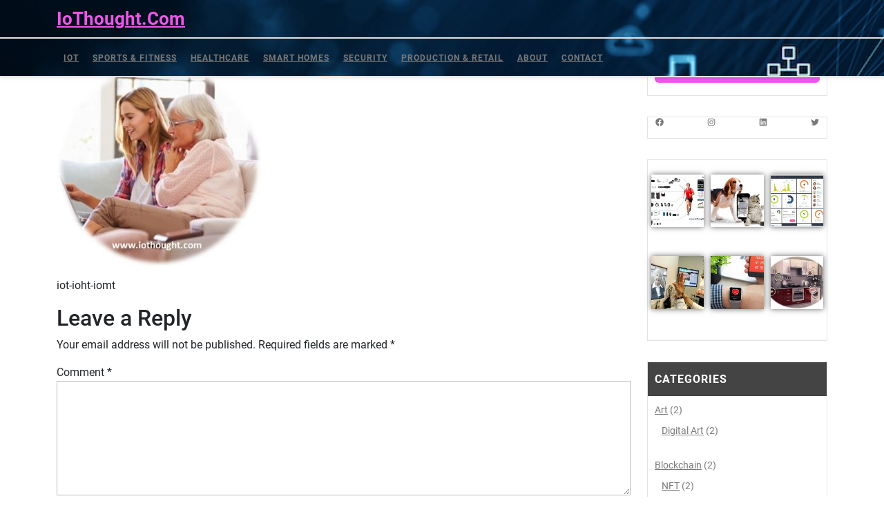

--- FILE ---
content_type: text/css
request_url: https://iothought.com/wp-content/cache/min/1/wp-content/themes/ecommerce-zone/style.css?ver=1688239498
body_size: 5943
content:
@charset "UTF-8";html{line-height:1.15;-webkit-text-size-adjust:100%}body{margin:0;font-family:'Roboto',sans-serif}pre{font-size:1em}a{color:#fd8e35;background-color:transparent}hr{box-sizing:content-box;height:0;overflow:visible}abbr[title]{border-bottom:none;text-decoration:underline;text-decoration:underline dotted}b,strong{font-weight:bolder}code,kbd,samp{font-size:1em}small{font-size:80%}sub{bottom:-.25em}sup{top:-.5em}sub,sup{font-size:75%;line-height:0;position:relative;vertical-align:baseline}button,input,optgroup,select,textarea{font-size:100%;line-height:1.15;margin:0}img{border-style:none}button,input{overflow:visible}button,select{text-transform:none}button::-moz-focus-inner,[type="button"]::-moz-focus-inner,[type="reset"]::-moz-focus-inner,[type="submit"]::-moz-focus-inner{border-style:none;padding:0}input[type="text"]:focus,input[type="email"]:focus,textarea:focus{outline:1px dotted}button:-moz-focusring,[type="button"]:-moz-focusring,[type="reset"]:-moz-focusring,[type="submit"]:-moz-focusring{outline:1px dotted ButtonText}button,[type="button"],[type="reset"],[type="submit"]{-webkit-appearance:button}fieldset{padding:.35em .75em .625em}progress{vertical-align:baseline}legend{box-sizing:border-box;color:inherit;display:table;max-width:100%;padding:0;white-space:normal}textarea{overflow:auto}.alignwide{margin-left:-60px;margin-right:-60px}.alignfull{margin-left:calc(-100vw / 2 + 100% / 2);margin-right:calc(-100vw / 2 + 100% / 2);max-width:100vw}.alignfull img{width:100vw}[type="checkbox"],[type="radio"]{box-sizing:border-box;padding:0}[type="number"]::-webkit-inner-spin-button,[type="number"]::-webkit-outer-spin-button{height:auto}[type="search"]{-webkit-appearance:textfield;outline-offset:-2px}[type="search"]::-webkit-search-decoration{-webkit-appearance:none}::-webkit-file-upload-button{-webkit-appearance:button;font:inherit}.sidebar p a,.entry-content a,.entry-summary a,.comment-content a{text-decoration:underline}.custom-header *,.featured-header-image *{color:#fff;text-shadow:0 1px 2px rgba(0,0,0,.35)}img{height:auto;max-width:100%}figure{margin:1em 0}#button{display:inline-block;background-color:#fd8e35;width:50px;height:50px;text-align:center;border-radius:4px;position:fixed;bottom:30px;right:30px;transition:background-color .3s,opacity .5s,visibility .5s;opacity:0;visibility:hidden;z-index:1000;padding:15px 0;font-weight:700}#button:hover{cursor:pointer;background-color:#444}#button:active{background-color:#444}#button.show{opacity:1;visibility:visible}.post-password-form input[type="password"]{margin-top:.4375em}.search-from{display:flex;flex-flow:row wrap}.socialmedia,.logo-head{padding:8px 0;border-bottom:solid 2px #e3e3e3}.socialmedia i{padding-right:5px}.socialmedia p{margin-bottom:0;font-size:14px;color:#7a7a7a}.navbar-brand{margin:0;padding:0}.navbar-brand a{color:#fd8e35}.navbar-brand p{color:#444;font-size:15px;margin-bottom:0}.navbar-brand h1.site-title{margin-bottom:0}.logo-head form.woocommerce-product-search{border:solid 1px #e3e3e3;padding:5px;border-radius:5px;margin:10px 0}.logo-head input#woocommerce-product-search-field-0{border:none;width:85%;background:transparent}.logo-head button{padding:10px 15px;background:url(../../../../../../themes/ecommerce-zone/assets/img/icon.png) no-repeat scroll 0 3px;float:right;text-indent:-9999px;border:none}.cart_no{padding:15px 0;text-align:right}.cart_no i{color:#777776;font-size:20px}span.cart-total{font-size:14px;font-weight:700;padding:0 0 0 10px}span.cart-value{position:relative;top:-10px;left:-5px;background:#fd8e35;padding:2px 6px;color:#fff;border-radius:50%;font-size:12px;font-weight:700}.user-account{border:solid 2px #e3e3e3;padding:5px;text-align:center;margin:8px 0;border-radius:5px}.user-account a{color:#7a7a7a;font-weight:600;font-size:14px}.head-menu{border-bottom:solid 2px #e3e3e3}.site-content{padding:3% 0}.slider-box{position:relative}.slider-inner-box{position:absolute;top:50%;transform:translateY(-50%);background:rgb(0,0,0,.5);left:10%;padding:20px}.slider-inner-box h2{color:#fff;font-size:22px;font-weight:700;margin-bottom:20px}.slider-inner-box a{color:#fff;font-size:12px;font-weight:700;padding:8px 10px;border:solid 2px #fff}.slider-inner-box a:hover,.cat-pro-inner-box a:hover{background:#fd8e35;border-color:#fd8e35}.slider-inner-box i{margin-left:5px;font-size:14px}#top-slider .owl-nav{position:absolute;bottom:45px;right:15px}#top-slider button.owl-prev i,#top-slider button.owl-next i{background:rgb(0,0,0,.5);color:#fff;padding:15px;font-size:12px;margin-left:5px}.stick_header{position:fixed;width:100%;z-index:999;top:0;background:#fd8e35}.admin-bar .head-menu.stick_header{margin-top:32px;background:#fd8e35}.dot{height:20px;width:20px;border-radius:50%;display:inline-block;margin:6px;animation:loading 2s cubic-bezier(.45,0,.55,1) infinite}.loading{background-color:#fff;display:flex;justify-content:center;align-items:center;height:100%;width:100%;position:fixed;z-index:99999}@keyframes loading{0%,100%{transform:translatey(-2.5rem);background-color:#fff}50%{transform:translatey(2.5rem);background-color:#fd8e35}}.cat-pro-inner-box{position:absolute;top:50%;transform:translateY(-50%);background:rgb(0,0,0,.5);padding:10px}.cat-product-box{position:relative;margin-top:10px}.cat-pro-inner-box h3{font-size:14px;color:#fff;font-weight:700;text-transform:uppercase;margin-bottom:15px}.cat-pro-inner-box a{color:#fff;font-size:12px;font-weight:700;padding:5px;border:solid 2px #fff}.cat-pro-inner-box i{margin-left:5px;font-size:14px}.cat-pro-inner-box .more-btn{margin-bottom:5px}#homepage-product{padding:3% 0}.product-home-box{border:solid 2px #e7e7e7;padding:15px 0;margin:0}#homepage-product h3{background:#f8f8f8;border:solid 1px #ebebeb;border-bottom:solid 1px #fd8e35;font-size:22px;font-weight:700;padding:12px;margin-bottom:35px;color:#444}.product-box{text-align:center;margin-bottom:30px}.product-box h4,h2.woocommerce-loop-product__title{font-size:15px;margin:10px 0;font-weight:700}.product-box h4 a,h2.woocommerce-loop-product__title{color:#444}p.price,.woocommerce ul.products li.product .price,.woocommerce div.product p.price,.woocommerce div.product span.price{color:#fd8e35;font-weight:700;font-size:18px}span.onsale{position:absolute;top:0;background:#fd8e35;color:#fff;padding:2px 5px;font-weight:700;font-size:10px;letter-spacing:2px;text-transform:uppercase}.pro-button a,.woocommerce #respond input#submit,.woocommerce a.button,.woocommerce button.button,.woocommerce input.button,.woocommerce #respond input#submit.alt,.woocommerce a.button.alt,.woocommerce button.button.alt,.woocommerce input.button.alt{border:solid 2px #444;padding:8px 15px;color:#444;font-weight:700;text-transform:uppercase;font-size:10px;background:transparent}.pro-button a:hover,.woocommerce #respond input#submit:hover,.woocommerce a.button:hover,.woocommerce button.button:hover,.woocommerce input.button:hover,.woocommerce #respond input#submit.alt:hover,.woocommerce a.button.alt:hover,.woocommerce button.button.alt:hover,.woocommerce input.button.alt:hover{background:#fd8e35;color:#fff;border-color:#fd8e35}ins{text-decoration:none}.woocommerce .col-1,.woocommerce .col-2{max-width:100%}.article-box{border:1px solid #e3e3e3;padding:15px;margin-bottom:25px}.article-box h3.entry-title{font-size:22px;font-weight:700}.sidebar .search-from{padding:10px}.sidebar input[type="submit"]{width:100%;background:#fd8e35;border:none;font-weight:700;text-transform:uppercase;font-size:14px}.woocommerce ul.products li{text-align:center}.woocommerce ul.products li.product .onsale,.woocommerce span.onsale{position:absolute;top:0;color:rgb(255,255,255);font-weight:700;font-size:10px;letter-spacing:2px;text-transform:uppercase;left:0;right:auto;background:rgb(253,142,53);padding:2px 5px;border-radius:0;margin:0}.woocommerce ul.products li.product .star-rating{margin:5px auto}.woocommerce .woocommerce-ordering select{background:#fd8e35;color:#fff;padding:2px;border:1px solid #e3e3e3}.woocommerce .entry-summary{margin:0}.woocommerce .quantity .qty{padding:4px 0;border:solid 2px #444}.woocommerce-message,.woocommerce-info{border-top-color:#fd8e35}.woocommerce-message::before,.woocommerce-info::before{color:#fd8e35}.woocommerce form .form-row label,nav.navigation.posts-navigation,header.page-header,span.password-input,span.woocommerce-input-wrapper,.checkout label,.woocommerce-account .woocommerce-MyAccount-navigation,.woocommerce-account .woocommerce-MyAccount-content{width:100%}input[type="text"],input[type="email"],input[type="phno"],input[type="password"],textarea{border:1px solid #bcbcbc;width:100%;font-size:16px;padding:10px 10px;margin:0 0 23px 0;height:auto}.woocommerce-account .woocommerce-MyAccount-navigation ul{padding:0;list-style:none}.woocommerce-account .woocommerce-MyAccount-navigation ul li{display:initial;background:#fd8e35;padding:10px;margin-right:5px;font-size:12px;font-weight:700;text-transform:uppercase;letter-spacing:1px}.woocommerce-account .woocommerce-MyAccount-navigation ul li a{color:#fff}.navbar{padding:15px 0}.main-navigation .menu{display:inline-block;margin:0;padding:0}.main-navigation .menu>li{display:inline;position:relative}.main-navigation .menu>li>a{font-weight:600;color:#7a7a7a;padding:10px;font-size:12px;text-transform:uppercase;letter-spacing:1px}.stick_header .menu>li>a,.stick_header .user-account a{color:#fff}.main-navigation .menu>li>a:hover{background:#fd8e35;color:#fff}.main-navigation .sub-menu{background-color:#fd8e35;color:#fff;list-style:none;padding-left:0;position:absolute;opacity:0;left:-9999px;z-index:99999}.main-navigation .sub-menu>li>a:hover,.main-navigation .sub-menu>li>a:focus{background:#2e2c2d}@media only screen and (min-width:768px){.main-navigation .menu>li.menu-item-has-children{position:relative}}@media only screen and (min-width:768px){.main-navigation .sub-menu{width:auto;min-width:-moz-max-content;min-width:-webkit-max-content;min-width:max-content}}.main-navigation .sub-menu>li{display:block;float:none;position:relative}.main-navigation .sub-menu>li.menu-item-has-children .submenu-expand{display:inline-block;position:absolute;width:calc(24px + 1rem);right:0;top:calc(.125 * 1rem);bottom:0;color:#fff;line-height:1;padding:calc(.5 * 1rem)}.main-navigation .sub-menu>li.menu-item-has-children .submenu-expand svg{top:0}.main-navigation .sub-menu>li.menu-item-has-children .submenu-expand{margin-right:0}@media only screen and (min-width:768px){.main-navigation .sub-menu>li.menu-item-has-children .menu-item-has-children>a:after{content:"\203a"}}.main-navigation .sub-menu>li>a,.main-navigation .sub-menu>li>.menu-item-link-return{color:#fff;display:block;line-height:1.2;text-shadow:none;padding:calc(.5 * 1rem) calc(24px + 1rem) calc(.5 * 1rem) 1rem;white-space:nowrap}.main-navigation .sub-menu>li>.menu-item-link-return{width:100%;font-size:22px;font-weight:400;text-align:left}.main-navigation .sub-menu>li>a:empty{display:none}.main-navigation .sub-menu>li.mobile-parent-nav-menu-item{display:none;font-size:.88889em;font-weight:400}.main-navigation .sub-menu>li.mobile-parent-nav-menu-item svg{position:relative;top:.2rem;margin-right:calc(.25 * 1rem)}.main-navigation .menu .menu-item-has-children:not(.off-canvas)[focus-within]>.sub-menu{display:block;left:0;margin-top:0;opacity:1;width:auto;min-width:100%}.main-navigation .menu .menu-item-has-children:not(.off-canvas):focus-within>.sub-menu{display:block;left:0;margin-top:0;opacity:1;width:auto;min-width:100%}@media only screen and (min-width:768px){.main-navigation .menu .menu-item-has-children:not(.off-canvas)[focus-within]>.sub-menu{display:block;margin-top:0;opacity:1;position:absolute;left:0;right:auto;top:auto;bottom:auto;height:auto;min-width:-moz-max-content;min-width:-webkit-max-content;min-width:max-content;transform:none}.main-navigation .menu .menu-item-has-children:not(.off-canvas):focus-within>.sub-menu{display:block;margin-top:0;opacity:1;position:absolute;left:0;right:auto;top:auto;bottom:auto;height:auto;min-width:-moz-max-content;min-width:-webkit-max-content;min-width:max-content;transform:none}}.main-navigation .menu .menu-item-has-children:not(.off-canvas)[focus-within]>.sub-menu.hidden-links{left:0;width:100%;display:table;position:absolute}.main-navigation .menu .menu-item-has-children:not(.off-canvas):focus-within>.sub-menu.hidden-links{left:0;width:100%;display:table;position:absolute}@media only screen and (min-width:768px){.main-navigation .menu .menu-item-has-children:not(.off-canvas)[focus-within]>.sub-menu.hidden-links{right:0;left:auto;display:block;width:max-content}.main-navigation .menu .menu-item-has-children:not(.off-canvas):focus-within>.sub-menu.hidden-links{right:0;left:auto;display:block;width:max-content}}.main-navigation .menu .menu-item-has-children:not(.off-canvas)[focus-within]>.sub-menu .submenu-expand{display:none}.main-navigation .menu .menu-item-has-children:not(.off-canvas):focus-within>.sub-menu .submenu-expand{display:none}.main-navigation .menu .menu-item-has-children:not(.off-canvas)[focus-within]>.sub-menu .sub-menu{display:block;margin-top:inherit;position:relative;width:100%;left:0;opacity:1}.main-navigation .menu .menu-item-has-children:not(.off-canvas):focus-within>.sub-menu .sub-menu{display:block;margin-top:inherit;position:relative;width:100%;left:0;opacity:1}@media only screen and (min-width:768px){.main-navigation .menu .menu-item-has-children:not(.off-canvas)[focus-within]>.sub-menu .sub-menu{float:none;max-width:100%}.main-navigation .menu .menu-item-has-children:not(.off-canvas):focus-within>.sub-menu .sub-menu{float:none;max-width:100%}}.main-navigation .menu .menu-item-has-children:not(.off-canvas)[focus-within]>.sub-menu .sub-menu{counter-reset:submenu}.main-navigation .menu .menu-item-has-children:not(.off-canvas):focus-within>.sub-menu .sub-menu{counter-reset:submenu}.main-navigation .menu .menu-item-has-children:not(.off-canvas)[focus-within]>.sub-menu .sub-menu>li>a::before{font-weight:400;content:"– " counters(submenu,"– ",none);counter-increment:submenu}.main-navigation .menu .menu-item-has-children:not(.off-canvas):focus-within>.sub-menu .sub-menu>li>a::before{font-weight:400;content:"– " counters(submenu,"– ",none);counter-increment:submenu}.main-navigation .menu .menu-item-has-children:not(.off-canvas):hover>.sub-menu,.main-navigation .menu .menu-item-has-children:not(.off-canvas):focus>.sub-menu,.main-navigation .menu .menu-item-has-children.is-focused:not(.off-canvas)>.sub-menu{display:block;left:0;margin-top:0;opacity:1;width:auto;min-width:100%}@media only screen and (min-width:768px){.main-navigation .menu .menu-item-has-children:not(.off-canvas):hover>.sub-menu,.main-navigation .menu .menu-item-has-children:not(.off-canvas):focus>.sub-menu,.main-navigation .menu .menu-item-has-children.is-focused:not(.off-canvas)>.sub-menu{display:block;float:none;margin-top:0;opacity:1;position:absolute;left:0;right:auto;top:auto;bottom:auto;height:auto;min-width:-moz-max-content;min-width:-webkit-max-content;min-width:max-content;transform:none}}.main-navigation .menu .menu-item-has-children:not(.off-canvas):hover>.sub-menu.hidden-links,.main-navigation .menu .menu-item-has-children:not(.off-canvas):focus>.sub-menu.hidden-links,.main-navigation .menu .menu-item-has-children.is-focused:not(.off-canvas)>.sub-menu.hidden-links{left:0;width:100%;display:table;position:absolute}@media only screen and (min-width:768px){.main-navigation .menu .menu-item-has-children:not(.off-canvas):hover>.sub-menu.hidden-links,.main-navigation .menu .menu-item-has-children:not(.off-canvas):focus>.sub-menu.hidden-links,.main-navigation .menu .menu-item-has-children.is-focused:not(.off-canvas)>.sub-menu.hidden-links{right:0;left:auto;display:table;width:max-content}}.main-navigation .menu .menu-item-has-children:not(.off-canvas):hover>.sub-menu .submenu-expand,.main-navigation .menu .menu-item-has-children:not(.off-canvas):focus>.sub-menu .submenu-expand,.main-navigation .menu .menu-item-has-children.is-focused:not(.off-canvas)>.sub-menu .submenu-expand{display:none}.main-navigation .menu .menu-item-has-children:not(.off-canvas):hover>.sub-menu .sub-menu,.main-navigation .menu .menu-item-has-children:not(.off-canvas):focus>.sub-menu .sub-menu,.main-navigation .menu .menu-item-has-children.is-focused:not(.off-canvas)>.sub-menu .sub-menu{display:block;margin-top:inherit;position:relative;width:100%;left:0;opacity:1}@media only screen and (min-width:768px){.main-navigation .menu .menu-item-has-children:not(.off-canvas):hover>.sub-menu .sub-menu,.main-navigation .menu .menu-item-has-children:not(.off-canvas):focus>.sub-menu .sub-menu,.main-navigation .menu .menu-item-has-children.is-focused:not(.off-canvas)>.sub-menu .sub-menu{float:none;max-width:100%}}.main-navigation .menu .menu-item-has-children:not(.off-canvas):hover>.sub-menu .sub-menu,.main-navigation .menu .menu-item-has-children:not(.off-canvas):focus>.sub-menu .sub-menu,.main-navigation .menu .menu-item-has-children.is-focused:not(.off-canvas)>.sub-menu .sub-menu{counter-reset:submenu}.main-navigation .menu .menu-item-has-children:not(.off-canvas):hover>.sub-menu .sub-menu>li>a::before,.main-navigation .menu .menu-item-has-children:not(.off-canvas):focus>.sub-menu .sub-menu>li>a::before,.main-navigation .menu .menu-item-has-children.is-focused:not(.off-canvas)>.sub-menu .sub-menu>li>a::before{font-weight:400;content:"– " counters(submenu,"– ",none);counter-increment:submenu}.main-navigation .menu>.menu-item-has-children:not(.off-canvas):hover>.sub-menu{animation:fade_in 0.1s forwards}.main-navigation .menu .menu-item-has-children.off-canvas .sub-menu .submenu-expand .svg-icon{transform:rotate(270deg)}.main-navigation .menu .menu-item-has-children.off-canvas .sub-menu .sub-menu{opacity:0;position:absolute;z-index:0;transform:translateX(-100%)}.main-navigation .menu .menu-item-has-children.off-canvas .sub-menu li:hover,.main-navigation .menu .menu-item-has-children.off-canvas .sub-menu li:focus,.main-navigation .menu .menu-item-has-children.off-canvas .sub-menu li>a:hover,.main-navigation .menu .menu-item-has-children.off-canvas .sub-menu li>a:focus{background-color:transparent}.main-navigation .menu .menu-item-has-children.off-canvas .sub-menu>li>a,.main-navigation .menu .menu-item-has-children.off-canvas .sub-menu>li>.menu-item-link-return{white-space:inherit}.main-navigation .menu .menu-item-has-children.off-canvas .sub-menu.expanded-true{display:table;margin-top:0;opacity:1;padding-left:0;left:0;top:0;right:0;bottom:0;position:fixed;z-index:100000;width:100vw;height:100vh;max-width:100vw;transform:translateX(100%);animation:slide_in_right 0.3s forwards}.main-navigation .menu .menu-item-has-children.off-canvas .sub-menu.expanded-true>.mobile-parent-nav-menu-item{display:block}.admin-bar .main-navigation .menu .menu-item-has-children.off-canvas .sub-menu.expanded-true{top:46px;height:calc(100vh - 46px)}.admin-bar .main-navigation .menu .menu-item-has-children.off-canvas .sub-menu.expanded-true .sub-menu.expanded-true{top:0}@media only screen and (min-width:782px){.admin-bar .main-navigation .menu .menu-item-has-children.off-canvas .sub-menu.expanded-true{top:32px;height:calc(100vh - 32px)}.admin-bar .main-navigation .menu .menu-item-has-children.off-canvas .sub-menu.expanded-true .sub-menu.expanded-true{top:0}}.main-navigation .menu-more:nth-child(n+3){display:none}@keyframes slide_in_right{100%{transform:translateX(0%)}}@keyframes fade_in{from{opacity:0}to{opacity:1}}.top-menu-right ul{padding:0;margin:0;text-align:left}.top-menu-right ul li{display:inline;padding:0 0 0 5%;text-align:left}.top-menu-right ul li a{display:unset}#masthead{margin-bottom:0}#masthead .navbar-brand a{font-weight:700;font-size:1.6rem}#masthead .navbar-nav li a{font-weight:500;padding:.5rem 0 .5rem 1.5rem}#masthead .navbar-nav li.current_page_item a{font-weight:600}#masthead .dropdown-menu .dropdown-toggle::after{border-bottom:.3em solid transparent;border-left:.3em solid;border-top:.3em solid transparent}#masthead .menu-toggle,#masthead .main-navigation.toggled ul{display:block}#masthead .dropdown-item{line-height:1.2;padding-bottom:.313rem;padding-top:.313rem}#masthead .dropdown-menu{min-width:12.50rem}#masthead .dropdown .open .dropdown-menu{display:block;left:12.25em;top:0}#masthead .dropdown-menu .dropdown-item{white-space:normal;line-height:1.6}@media screen and (min-width:37.5em){.menu-toggle{display:none}}@media screen and (max-width:767px){#masthead .navbar-nav>li>a{padding-bottom:.938rem;padding-top:.938rem}}@media screen and (min-width:769px){.dropdown-menu li>.dropdown-menu{right:-9.875rem;top:1.375rem}}@media screen and (max-width:991px){.navbar-nav .dropdown-menu{border:medium none;margin-left:1.25rem;padding:0}.dropdown-menu li a{padding:0}#masthead .navbar-nav>li>a{padding-bottom:.625rem;padding-top:.313rem}}@media screen and (max-width:1199px){.navbar-dark .dropdown-item{color:#fff}.navbar-nav .dropdown-menu{background:transparent;box-shadow:none;border:none}}.site-main .comment-navigation,.site-main .posts-navigation,.site-main .post-navigation{margin:0 0 1.5em;overflow:hidden}.comment-navigation .nav-previous,.posts-navigation .nav-previous,.post-navigation .nav-previous{float:left;width:50%}.comment-navigation .nav-next,.posts-navigation .nav-next,.post-navigation .nav-next{float:right;text-align:right;width:50%}.comment-content.card-block{padding:20px}.navigation.post-navigation{padding-top:1.875rem}.post-navigation .nav-previous a,.post-navigation .nav-next a,.posts-navigation .nav-previous a,.posts-navigation .nav-next a{border:1px solid #ddd;-webkit-border-radius:.98rem;-moz-border-radius:.98rem;border-radius:.98rem;display:inline-block;padding:.313rem .875rem;background:#fff}.post-navigation .nav-previous a:hover,.post-navigation .nav-next a:hover,.posts-navigation .nav-previous a:hover,.posts-navigation .nav-next a:hover{background:#fd8e35;color:#fff;border:1px solid #fd8e35}.post-navigation .nav-next a::after,.posts-navigation .nav-next a::after{content:" \2192  "}.post-navigation .nav-previous a::before,.posts-navigation .nav-previous a::before{content:"\2190  "}.navigation.pagination{-webkit-box-pack:center!important;-ms-flex-pack:center!important;justify-content:center!important}.navigation.pagination .nav-links a,.navigation.pagination .nav-links span{border:1px solid #ddd;-webkit-border-radius:.98rem;-moz-border-radius:.98rem;border-radius:.98rem;display:inline-block;padding:.13rem .875rem;background:#fff}.navigation.pagination .nav-links a.current,.navigation.pagination .nav-links a:hover,.navigation.pagination .nav-links span.current,.navigation.pagination .nav-links span:hover{background:#fd8e35;color:#fff;border:1px solid #fd8e35}@media screen and (max-width:560px){.navigation.post-navigation .nav-links{display:flex;flex-flow:column wrap}.navigation.post-navigation .nav-links .nav-previous,.navigation.post-navigation .nav-links .nav-next{margin-bottom:14px;width:100%;float:none;text-align:start}.admin-bar .head-menu.stick_header{margin-top:0px!important;background:transparent}}.screen-reader-text{border:0;clip:rect(1px,1px,1px,1px);clip-path:inset(50%);height:1px;margin:-1px;overflow:hidden;padding:0;position:absolute!important;width:1px;word-wrap:normal!important}.screen-reader-text:focus{background-color:#f1f1f1;border-radius:3px;box-shadow:0 0 2px 2px rgba(0,0,0,.6);clip:auto!important;clip-path:none;color:#21759b;display:block;font-size:14px;font-size:.875rem;font-weight:700;height:auto;left:5px;line-height:normal;padding:15px 23px 14px;text-decoration:none;top:5px;width:auto;z-index:100000}#content[tabindex="-1"]:focus{outline:0}.alignleft{display:inline;float:left;margin-right:1.5em}.alignright{display:inline;float:right;margin-left:1.5em}.aligncenter{clear:both;display:block;margin-right:auto;margin-left:auto}a img .alignright{float:right;margin:.313rem 0 1.25rem 1.25rem}a img .alignnone{margin:.313rem 1.25rem 1.25rem 0}a img .alignleft{float:left;margin:.313rem 1.25rem 1.25rem 0}a img .aligncenter{display:block;margin-left:auto;margin-right:auto}.wp-caption .alignnone{margin:.313rem 1.25rem 1.25rem 0}.wp-caption .alignleft{margin:.313rem 1.25rem 1.25rem 0}.wp-caption .alignright{margin:.313rem 0 1.25rem 1.25rem}.module-border-wrap{-moz-border-image:-moz-linear-gradient(to bottom left,#19b094 0%,#fd8e35 100%);-webkit-border-image:-webkit-linear-gradient(to bottom left,#19b094 0%,#fd8e35 100%);border-image:linear-gradient(to bottom left,#19b094 0%,#fd8e35 100%) 1}.custom-header,.featured-header-image{font-size:20px;font-size:1.25rem;position:relative;text-align:center;width:100%}.custom-header img,.featured-header-image img{width:100%;object-fit:cover}.custom-header .bg-gradient,.featured-header-image .bg-gradient{position:absolute;bottom:0;left:0;right:0;background-image:linear-gradient(45deg,#fd8e35,rgba(24,188,156,.11));background-repeat:repeat-x;overflow:hidden;width:100%;height:100%}.custom-header .bg-gradient .centered a{clear:both;display:block}.custom-header .bg-gradient .centered a button{color:#000;margin-top:2%}.custom-header .bg-gradient .centered,.featured-header-image .bg-gradient .centered{position:absolute;top:50%;left:34.5%;transform:translate(-50%,-50%);text-align:left;width:29%}.custom-header img{height:100vh}.featured-header-image img{height:60vh}.comment-respond input#submit{background:#fd8e35;border:none;color:#fff;padding:10px;font-weight:700}.comment-content a{word-wrap:break-word}.bypostauthor{display:block}.comments-title{font-size:1.125rem}.comment-body .pull-left{padding-right:.625rem}.comment-list{padding-left:0}.comment-list .comment{display:block}.comment-list .pingback{border-top:1px solid rgba(0,0,0,.125);padding:.563rem 0}.comment-list .pingback a{margin-left:5px;margin-right:5px}.sticky .entry-title{position:relative;margin-left:2px}.sticky .entry-title::before{content:'\f08d';font-family:"Font Awesome\ 5 Free";font-size:1.2rem;left:-1rem;top:.375rem;font-weight:900;background:#fd8e35;padding:10px 15px;color:#fff;margin-right:10px}.single .byline,.group-blog .byline{display:inline}.page-content,.entry-content,.entry-summary{margin:1.5em 0 0}.page-links{clear:both;margin:0 0 1.5em}.posted-on,.byline,.comments-link{color:#9a9a9a}#colophon{background:#444;color:#fff}#colophon a{color:#fff}#colophon a:hover,#colophon a:focus{color:#fd8e35}#colophon .footer-menu ul{list-style:none;display:flex;padding-left:0;margin-bottom:0}#colophon .footer-menu li{margin-right:10px}.footer-menu-left{text-align:right}.footer-column{padding:30px 0;border-bottom:1px solid #232323}.footer-column .widget{margin-bottom:15px}.footer-column h5{font-weight:700}#colophon .footer-menu-right,#colophon .footer-menu,#colophon .footer-menu-left{padding-left:0;display:flex}#colophon .footer-menu-right ul,#colophon .footer-menu ul{flex-flow:row wrap;margin-bottom:0}#colophon .site-info .footer-menu-left{padding:1rem;padding-left:0}@media screen and (max-width:1000px){#colophon .site-info{flex-flow:column;flex:1 1 90%}#colophon .footer-menu-left,#colophon .footer-menu,#colophon .footer-menu-right{justify-content:center}#colophon .footer-menu-right{order:1}#colophon .footer-menu-left{order:2}.admin-bar .head-menu.stick_header{margin-top:46px}}.widget select{max-width:100%}.widget a:hover,.widget a:focus{color:#fd8e35}.widget ul{list-style:none;padding-left:0}.widget img{-webkit-box-shadow:0 0 8px rgba(0,0,0,.6);-moz-box-shadow:0 0 8px rgba(0,0,0,.6);box-shadow:0 0 8px rgba(0,0,0,.6)}.widget .gallery-item{padding:5px}.widget #wp-calendar caption{caption-side:top!important;padding-top:0}.widget #wp-calendar tbody tr td{padding:.5rem}.widget #wp-calendar tfoot{text-align:center}.half-rule{margin:2.5rem 0;width:6rem}.sidebar .textwidget{padding:10px}.sidebar section{border:1px solid #e3e3e3;margin-bottom:30px}.sidebar h5{font-size:16px;color:#fff;background:#444;padding:15px 10px;letter-spacing:1px;font-weight:700;margin-bottom:0;text-transform:uppercase}.sidebar ul{padding:0 10px}.sidebar li{color:#7a7a7a;line-height:20px;padding:10px 0;font-size:14px}.sidebar a:hover{color:#fd8e35}.sidebar a{color:#7a7a7a}.sidebar .textwidget img{width:100%;height:auto}.sidebar select{padding:10px;border:solid 1px #e3e3e3;background:transparent;font-size:14px;width:100%;color:#7a7a7a}.sidebar .tagcloud a{border:1px solid #e3e3e3;color:#7a7a7a;line-height:20px;padding:5px 10px;font-size:12px!important;display:inline-block;margin-bottom:5px}.sidebar .tagcloud a:hover{background:#fd8e35;color:#fff}.sidebar .tagcloud{margin-top:15px}.sidebar input[type="search"]{padding:10px;width:100%;border:1px solid #e3e3e3;font-size:15px}.sidebar button[type="submit"]{padding:8px;width:100%;margin-top:10px;background:#fd8e35;border:none;cursor:pointer;color:#fff;font-size:20px}.sidebar table#wp-calendar{border:solid 1px #e3e3e3;text-align:center;margin-top:15px;width:100%}.sidebar th,#theme-sidebar td{border-right:solid 1px #e3e3e3;padding:10px 0}.sidebar tr{border-bottom:solid 1px #e3e3e3}.page-content .wp-smiley,.entry-content .wp-smiley,.comment-content .wp-smiley{border:none;margin-bottom:0;margin-top:0;padding:0}.post-thumbnail{margin-bottom:1rem;margin-top:1rem}embed,iframe,object{max-width:100%}.gallery{margin-bottom:1.5em}.gallery-item{display:inline-block;text-align:center;vertical-align:top;width:100%}.gallery-columns-2 .gallery-item{max-width:50%}.gallery-columns-3 .gallery-item{max-width:33.33%}.gallery-columns-4 .gallery-item{max-width:25%}.gallery-columns-5 .gallery-item{max-width:20%}.gallery-columns-6 .gallery-item{max-width:16.66%}.gallery-columns-7 .gallery-item{max-width:14.28%}.gallery-columns-8 .gallery-item{max-width:12.5%}.gallery-columns-9 .gallery-item{max-width:11.11%}ul.comment-list .comment .media-body{overflow:auto}.toggle-nav.mobile-menu,a.closebtn.mobile-menu,.gallery-caption{display:none}@media screen and (max-width:425px){.navbar-brand,.cart_no{text-align:center;display:block}.cat-product-box{margin-bottom:15px}.stick_header{position:static}}@media screen and (max-width:1000px){.main-navigation .sub-menu{background:transparent!important}.toggle-nav.mobile-menu button{background:#fd8e35}.toggle-nav.mobile-menu,a.closebtn.mobile-menu{display:block}.toggle-nav{display:none;position:relative;float:left;right:15px;height:30px;width:30px;cursor:pointer;margin:0 auto;z-index:999999;right:0;text-align:right;right:0;margin-right:0}.toggle-nav i{font-size:32px;color:#252525;margin:10px 0}.toggle-nav button{background:transparent;border:none}.sidenav{height:100%;width:100%;position:fixed;z-index:99999999;right:0;top:110%;overflow-x:hidden;transition:0.5s;overflow-y:scroll;background:#444;visibility:hidden}.sidenav.show{visibility:visible;top:0%}.sidenav .closebtn{position:absolute;top:0;font-size:36px;margin-left:20px;display:block;color:#fff;border:none;background:transparent}.sidenav #site-navigation{width:100%}.toggle-nav span{font-size:30px;cursor:pointer;text-align:right}.toggle-nav{display:block}.toggle i.fa.fa-bars,.toggle i.fa.fa-times{float:right;color:#000}.main-navigation ul ul li{display:block}.menubar .nav ul li{border-top:1px #303030 solid;display:block}.nav ul li a{padding:10px;display:block;color:#fff;border:none}.nav ul li ul,.nav ul li ul ul{display:block!important}.nav ul li ul li a:before{content:"\00BB \00a0"}.nav ul li ul li a{padding-left:20px!important}.nav ul li ul li ul li a{padding-left:30px!important}.nav ul li ul,.nav ul li ul ul{display:block!important;opacity:1!important}.main-navigation ul ul{position:static;width:100%}.main-navigation li{padding:0}.main-header-box{padding-bottom:15px}.main-navigation .menu>li>a{color:#fff}.main-navigation .sub-menu{position:initial;background:transparent}}